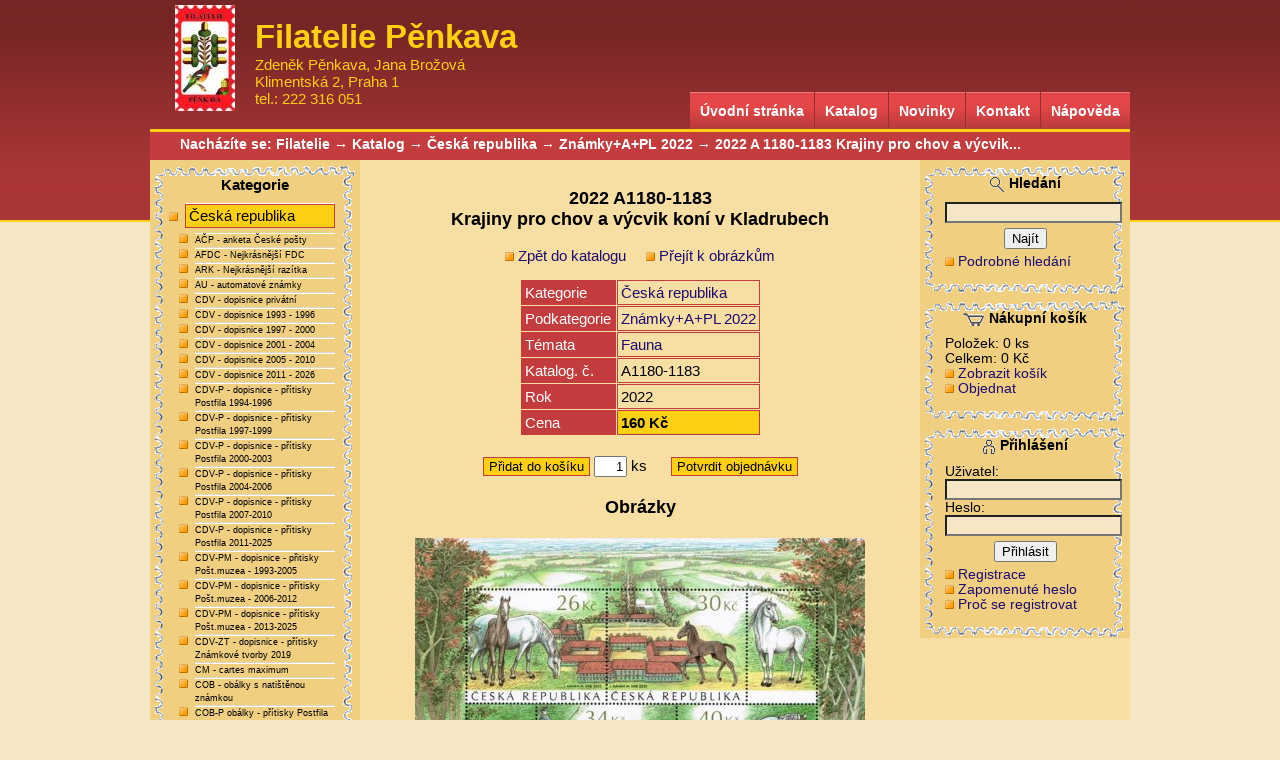

--- FILE ---
content_type: text/html; charset=ISO-8859-2
request_url: https://www.filateliepenkava.cz/detail/31314-znamky-2022-2022-a-1180-1183-krajiny-pro-chov-a-vycvik-koni-v-kladrubech/?&from=.%2F
body_size: 4086
content:
<?xml version="1.0" encoding="iso-8859-2"?>
<!DOCTYPE html PUBLIC "-//W3C//DTD XHTML 1.0 Transitional//EN" "http://www.w3.org/TR/xhtml1/DTD/xhtml1-transitional.dtd">
<html xmlns="http://www.w3.org/1999/xhtml" lang="cs" xml:lang="cs">
<head>
 <title>2022 A 1180-1183 Krajiny pro chov a výcvik koní v Kladrubech :: Známky+A+PL 2022 :: Česká republika :: Katalog :: Filatelie Pěnkava</title>
 <meta http-equiv="Content-Type" content="text/html; charset=iso-8859-2" />
 <meta http-equiv="Content-language" content="cs" />
 <meta name="keywords" content="filatelie,poštovní známky,nákup,prodej, filatelistický materiál, katalogy" />
 <meta name="description" content="Obchod s filatelistickým materiálem a pomůckami. Nabízíme poštovní známky, katalogy, filatelistické pomůcky, výkup filatelistického materiálu a mincí. Zajišťujeme novinkovou službu a zásilky na dobírku." />
 <meta name="author" content="michelfeit.jan@gmail.com" />
 <meta name="robots" content="index,follow" />
 <meta name="language" content="cs" />
 <link rel="stylesheet" type="text/css" href="https://www.filateliepenkava.cz/styles/default.css" />
 <link rel="stylesheet" href="https://www.filateliepenkava.cz/scripts/lightbox/css/lightbox.css?v=2" type="text/css" media="screen" />
 <link rel="shortcut icon" href="https://www.filateliepenkava.cz/images/favicon.gif" />
 <script type="text/javascript" src="https://www.filateliepenkava.cz/scripts/lightbox/js/jquery-1.7.2.min.js"></script>
 <script type="text/javascript" src="https://www.filateliepenkava.cz/scripts/lightbox/js/lightbox.js?v=2"></script>
 <script type="text/javascript">/* <![CDATA[ */ if (top!=self) top.location.href=self.location.href; /* ]]> */</script>
 <script type="text/javascript" src="https://www.filateliepenkava.cz/scripts/backlink_scroll.js"></script>
</head>
<body>

<div id="root">
 <div id="header">
  <div id="logo">
   <a href="https://www.filateliepenkava.cz/"><img src="https://www.filateliepenkava.cz/images/znak.jpg" alt="Filatelie Pěnkava" title="Filatelie Pěnkava" /></a>
   <h1>Filatelie Pěnkava</h1>
   <p>
    Zdeněk Pěnkava, Jana Brožová <br />
    Klimentská 2, Praha 1 <br />
    tel.: 222 316 051
   </p>
  </div>
  <div id="menu">
   <h3 class="hidden">Hlavní menu</h3>
   <ul>
    <li><a href="https://www.filateliepenkava.cz/">Úvodní stránka</a></li>
    <li><a href="https://www.filateliepenkava.cz/katalog/">Katalog</a></li>
    <li><a href="https://www.filateliepenkava.cz/novinky/">Novinky</a></li>
    <li><a href="https://www.filateliepenkava.cz/kontakt/">Kontakt</a></li>
    <li><a href="https://www.filateliepenkava.cz/napoveda/">Nápověda</a></li>
   </ul>
  </div>
  <div id="header_bottom"></div>
 </div>
 <div id="navigation">
  Nacházíte se: <a href="https://www.filateliepenkava.cz/">Filatelie</a>
  &rarr; <a href="https://www.filateliepenkava.cz/katalog/">Katalog</a>
  &rarr; <a href="https://www.filateliepenkava.cz/katalog/ceska-republika/">Česká republika</a>
  &rarr; <a href="https://www.filateliepenkava.cz/katalog/ceska-republika/znamky-2022/">Známky+A+PL 2022</a>
  &rarr; <a href="https://www.filateliepenkava.cz/detail/31314-znamky-2022-2022-a-1180-1183-krajiny-pro-chov-a-vycvik-koni-v-kladrubech/">2022 A 1180-1183 Krajiny pro chov a výcvik...</a>
 </div>
 <div id="body">
  <div id="catalog">
<!--   <h3 class="hidden">Katalog</h3> -->
   <div class="stamp_box">
    <span class="stamp_top"></span>
    <div class="stamp_body">
     <h4>Kategorie</h4>
     <ul>
      <li class="active"><span><a href="https://www.filateliepenkava.cz/katalog/ceska-republika/">Česká republika</a>
       </span>
       <ul>
        <li><a href="https://www.filateliepenkava.cz/katalog/ceska-republika/acp/">AČP - anketa České pošty</a></li>
        <li><a href="https://www.filateliepenkava.cz/katalog/ceska-republika/nejkrasnejsi-fdc/">AFDC - Nejkrásnější FDC</a></li>
        <li><a href="https://www.filateliepenkava.cz/katalog/ceska-republika/nejkrasnejsi-razitka/">ARK  - Nejkrásnější razítka</a></li>
        <li><a href="https://www.filateliepenkava.cz/katalog/ceska-republika/au/">AU - automatové známky</a></li>
        <li><a href="https://www.filateliepenkava.cz/katalog/ceska-republika/cdv-dopisnice-privatni/">CDV - dopisnice privátní</a></li>
        <li><a href="https://www.filateliepenkava.cz/katalog/ceska-republika/cdv-1993-1996/">CDV - dopisnice 1993 - 1996</a></li>
        <li><a href="https://www.filateliepenkava.cz/katalog/ceska-republika/cdv-dopisnice-1997-2000/">CDV - dopisnice 1997 - 2000</a></li>
        <li><a href="https://www.filateliepenkava.cz/katalog/ceska-republika/cdv-dopisnice-2001-2004/">CDV - dopisnice 2001 - 2004</a></li>
        <li><a href="https://www.filateliepenkava.cz/katalog/ceska-republika/cdv-dopisnice-2005-2010/">CDV - dopisnice 2005 - 2010</a></li>
        <li><a href="https://www.filateliepenkava.cz/katalog/ceska-republika/cdv-dopisnice-2011-2026/">CDV - dopisnice 2011 - 2026</a></li>
        <li><a href="https://www.filateliepenkava.cz/katalog/ceska-republika/cdv-p-1994-1996/">CDV-P - dopisnice - přítisky Postfila 1994-1996</a></li>
        <li><a href="https://www.filateliepenkava.cz/katalog/ceska-republika/cdv-p-1997-1999/">CDV-P - dopisnice - přítisky Postfila 1997-1999</a></li>
        <li><a href="https://www.filateliepenkava.cz/katalog/ceska-republika/cdv-p-2000-2003/">CDV-P - dopisnice - přítisky Postfila 2000-2003</a></li>
        <li><a href="https://www.filateliepenkava.cz/katalog/ceska-republika/cdv-p-2004-2006/">CDV-P - dopisnice - přítisky Postfila 2004-2006</a></li>
        <li><a href="https://www.filateliepenkava.cz/katalog/ceska-republika/cdv-p-2007-2010/">CDV-P - dopisnice - přítisky Postfila 2007-2010</a></li>
        <li><a href="https://www.filateliepenkava.cz/katalog/ceska-republika/cdv-p-2011-2025/">CDV-P - dopisnice - přítisky Postfila 2011-2025</a></li>
        <li><a href="https://www.filateliepenkava.cz/katalog/ceska-republika/cdv-pm-1993-2005/">CDV-PM - dopisnice - přitisky Pošt.muzea - 1993-2005</a></li>
        <li><a href="https://www.filateliepenkava.cz/katalog/ceska-republika/cdv-pm-2006-2012/">CDV-PM - dopisnice - přítisky Pošt.muzea - 2006-2012</a></li>
        <li><a href="https://www.filateliepenkava.cz/katalog/ceska-republika/cdv-pm-2013-2025/">CDV-PM - dopisnice - přítisky Pošt.muzea - 2013-2025</a></li>
        <li><a href="https://www.filateliepenkava.cz/katalog/ceska-republika/cdv-zt-2019/">CDV-ZT - dopisnice - přítisky Známkové tvorby 2019</a></li>
        <li><a href="https://www.filateliepenkava.cz/katalog/ceska-republika/cm/">CM - cartes maximum</a></li>
        <li><a href="https://www.filateliepenkava.cz/katalog/ceska-republika/cob/">COB - obálky s natištěnou známkou</a></li>
        <li><a href="https://www.filateliepenkava.cz/katalog/ceska-republika/cob-p/">COB-P obálky - přítisky Postfila</a></li>
        <li><a href="https://www.filateliepenkava.cz/katalog/ceska-republika/cph/">CPH - pohlednice</a></li>
        <li><a href="https://www.filateliepenkava.cz/katalog/ceska-republika/cso/">CSO - služební obálky</a></li>
        <li><a href="https://www.filateliepenkava.cz/katalog/ceska-republika/fdc-1993-1998/">FDC - obálky prvního dne 1993 - 1998</a></li>
        <li><a href="https://www.filateliepenkava.cz/katalog/ceska-republika/fdc-1999-2004/">FDC - obálky prvního dne 1999 - 2004</a></li>
        <li><a href="https://www.filateliepenkava.cz/katalog/ceska-republika/fdc-2005-2008/">FDC - obálky prvního dne 2005 - 2008</a></li>
        <li><a href="https://www.filateliepenkava.cz/katalog/ceska-republika/fdc-2009-2011/">FDC - obálky prvního dne 2009 - 2011</a></li>
        <li><a href="https://www.filateliepenkava.cz/katalog/ceska-republika/fdc-2012-2015/">FDC - obálky prvního dne 2012 - 2015</a></li>
        <li><a href="https://www.filateliepenkava.cz/katalog/ceska-republika/fdc-2016-2020/">FDC - obálky prvního dne 2016 - 2020</a></li>
        <li><a href="https://www.filateliepenkava.cz/katalog/ceska-republika/fdc-2021-2026/">FDC - obálky prvního dne 2021 - 2026</a></li>
        <li><a href="https://www.filateliepenkava.cz/katalog/ceska-republika/pal/">PAL - pamětní listy</a></li>
        <li><a href="https://www.filateliepenkava.cz/katalog/ceska-republika/cr-plz/">PLZ - pamětní listy ČP nové</a></li>
        <li><a href="https://www.filateliepenkava.cz/katalog/ceska-republika/pob/">POB - příležitostné obálky</a></li>
        <li><a href="https://www.filateliepenkava.cz/katalog/ceska-republika/ppm/">PPM - pozvánky Pošt. muzea</a></li>
        <li><a href="https://www.filateliepenkava.cz/katalog/ceska-republika/pt/">PT - příležitostné tisky</a></li>
        <li><a href="https://www.filateliepenkava.cz/katalog/ceska-republika/ptm/">PTM - příležitostné tisky Pošt. muzea</a></li>
        <li><a href="https://www.filateliepenkava.cz/katalog/ceska-republika/plpm/">PaL - pamětní listy PM s nalepenou známkou</a></li>
        <li><a href="https://www.filateliepenkava.cz/katalog/ceska-republika/ptr/">PTR - příležitostné tisky do ročníkových alb</a></li>
        <li><a href="https://www.filateliepenkava.cz/katalog/ceska-republika/soubor-otisku-rytin/">SOR - soubor otisků rytin</a></li>
        <li><a href="https://www.filateliepenkava.cz/katalog/ceska-republika/ra/">RA - ročníková alba ČP</a></li>
        <li><a href="https://www.filateliepenkava.cz/katalog/ceska-republika/unpa/">UNPA</a></li>
        <li><a href="https://www.filateliepenkava.cz/katalog/ceska-republika/znamky-1993/">Známky+A+PL 1993</a></li>
        <li><a href="https://www.filateliepenkava.cz/katalog/ceska-republika/znamky-1994/">Známky+A+PL 1994</a></li>
        <li><a href="https://www.filateliepenkava.cz/katalog/ceska-republika/znamky-1995/">Známky+A+PL 1995</a></li>
        <li><a href="https://www.filateliepenkava.cz/katalog/ceska-republika/znamky-1996/">Známky+A+PL 1996</a></li>
        <li><a href="https://www.filateliepenkava.cz/katalog/ceska-republika/znamky-1997/">Známky+A+PL 1997</a></li>
        <li><a href="https://www.filateliepenkava.cz/katalog/ceska-republika/znamky-1998/">Známky+A+PL 1998</a></li>
        <li><a href="https://www.filateliepenkava.cz/katalog/ceska-republika/znamky-1999/">Známky+A+PL 1999</a></li>
        <li><a href="https://www.filateliepenkava.cz/katalog/ceska-republika/znamky-2000/">Známky+A+PL 2000</a></li>
        <li><a href="https://www.filateliepenkava.cz/katalog/ceska-republika/znamky-2001/">Známky+A+PL 2001</a></li>
        <li><a href="https://www.filateliepenkava.cz/katalog/ceska-republika/znamky-2002/">Známky+A+PL 2002</a></li>
        <li><a href="https://www.filateliepenkava.cz/katalog/ceska-republika/znamky-2003/">Známky+A+PL 2003</a></li>
        <li><a href="https://www.filateliepenkava.cz/katalog/ceska-republika/znamky-2004/">Známky+A+PL 2004</a></li>
        <li><a href="https://www.filateliepenkava.cz/katalog/ceska-republika/znamky-2005/">Známky+A+PL 2005</a></li>
        <li><a href="https://www.filateliepenkava.cz/katalog/ceska-republika/znamky-2006/">Známky+A+PL 2006</a></li>
        <li><a href="https://www.filateliepenkava.cz/katalog/ceska-republika/znamky-2007/">Známky+A+PL 2007</a></li>
        <li><a href="https://www.filateliepenkava.cz/katalog/ceska-republika/znamky-2008/">Známky+A+PL 2008</a></li>
        <li><a href="https://www.filateliepenkava.cz/katalog/ceska-republika/znamky-2009/">Známky+A+PL 2009</a></li>
        <li><a href="https://www.filateliepenkava.cz/katalog/ceska-republika/znamky-2010/">Známky+A+PL 2010</a></li>
        <li><a href="https://www.filateliepenkava.cz/katalog/ceska-republika/znamky-2011/">Známky+A+PL 2011</a></li>
        <li><a href="https://www.filateliepenkava.cz/katalog/ceska-republika/znamky-2012/">Známky+A+PL 2012</a></li>
        <li><a href="https://www.filateliepenkava.cz/katalog/ceska-republika/znamky-2013/">Známky+A+PL 2013</a></li>
        <li><a href="https://www.filateliepenkava.cz/katalog/ceska-republika/znamky-2014/">Známky+A+PL 2014</a></li>
        <li><a href="https://www.filateliepenkava.cz/katalog/ceska-republika/znamky-2015/">Známky+A+PL 2015</a></li>
        <li><a href="https://www.filateliepenkava.cz/katalog/ceska-republika/znamky-2016/">Známky+A+PL 2016</a></li>
        <li><a href="https://www.filateliepenkava.cz/katalog/ceska-republika/znamky-2017/">Známky+A+PL 2017</a></li>
        <li><a href="https://www.filateliepenkava.cz/katalog/ceska-republika/znamky-2018/">Známky+A+PL 2018</a></li>
        <li><a href="https://www.filateliepenkava.cz/katalog/ceska-republika/znamky-2019/">Známky+A+PL 2019</a></li>
        <li><a href="https://www.filateliepenkava.cz/katalog/ceska-republika/znamky-2020/">Známky+A+PL 2020</a></li>
        <li><a href="https://www.filateliepenkava.cz/katalog/ceska-republika/znamky-2021/">Známky+A+PL 2021</a></li>
        <li class="active"><span><a href="https://www.filateliepenkava.cz/katalog/ceska-republika/znamky-2022/">Známky+A+PL 2022</a></span></li>
        <li><a href="https://www.filateliepenkava.cz/katalog/ceska-republika/znamky-2023/">Známky+A+PL 2023</a></li>
        <li><a href="https://www.filateliepenkava.cz/katalog/ceska-republika/znamky-2024/">Známky+A+PL 2024</a></li>
        <li><a href="https://www.filateliepenkava.cz/katalog/ceska-republika/znamky-2025/">Známky+A+PL 2025</a></li>
        <li><a href="https://www.filateliepenkava.cz/katalog/ceska-republika/znamky-2026/">Známky+A+PL 2026</a></li>
        <li><a href="https://www.filateliepenkava.cz/katalog/ceska-republika/cr-razitkovane/">Razítkované známky a PL</a></li>
        <li><a href="https://www.filateliepenkava.cz/katalog/ceska-republika/cr-pa/">PA - přepážkové archy</a></li>
        <li><a href="https://www.filateliepenkava.cz/katalog/ceska-republika/zs/">ZS</a></li>
        <li><a href="https://www.filateliepenkava.cz/katalog/ceska-republika/zsl/">ZSL</a></li>
        <li><a href="https://www.filateliepenkava.cz/katalog/ceska-republika/rocniky/">Ročníky</a></li>
        <li><a href="https://www.filateliepenkava.cz/katalog/ceska-republika/sestavy/">Sestavy známek</a></li>
        <li><a href="https://www.filateliepenkava.cz/katalog/ceska-republika/odchylky-papiru/">Odchylky papíru</a></li>
        <li><a href="https://www.filateliepenkava.cz/katalog/ceska-republika/dv-vv-deskove-vady/">DV+VV 1993-1995</a></li>
        <li><a href="https://www.filateliepenkava.cz/katalog/ceska-republika/dv-vv-desk-vady/">DV+VV 1996-1998</a></li>
        <li><a href="https://www.filateliepenkava.cz/katalog/ceska-republika/deskovevady/">DV+VV 1999-2000</a></li>
        <li><a href="https://www.filateliepenkava.cz/katalog/ceska-republika/dv-vv-deskovevady/">DV+VV 2001-2011</a></li>
        <li><a href="https://www.filateliepenkava.cz/katalog/ceska-republika/dv-deskovevady/">DV+VV 2012-2025</a></li>
        <li><a href="https://www.filateliepenkava.cz/katalog/ceska-republika/sestavytd/">Sestavy tiskových desek</a></li>
        <li><a href="https://www.filateliepenkava.cz/katalog/ceska-republika/ostatni/">ostatní</a></li>
       </ul>
      </li>
      <li><a href="https://www.filateliepenkava.cz/katalog/spolecna-vydani-cr/">Společná vydání ČR</a>
      </li>
      <li><a href="https://www.filateliepenkava.cz/katalog/privatni-pritisky-a-vlastni-znamky-cr/">Privátní přítisky a vlastní známky ČR</a>
      </li>
      <li><a href="https://www.filateliepenkava.cz/katalog/slovenska-republika/">Slovenská republika</a>
      </li>
      <li><a href="https://www.filateliepenkava.cz/katalog/spolecna-vydani-sr/">Společná vydání SR</a>
      </li>
      <li><a href="https://www.filateliepenkava.cz/katalog/csr-I/">ČSR I</a>
      </li>
      <li><a href="https://www.filateliepenkava.cz/katalog/csr-II/">ČSR II</a>
      </li>
      <li><a href="https://www.filateliepenkava.cz/katalog/protektorat/">Protektorát</a>
      </li>
      <li><a href="https://www.filateliepenkava.cz/katalog/slovensky-stat-1939-45/">Slovenský stát 1939-45</a>
      </li>
      <li><a href="https://www.filateliepenkava.cz/katalog/pomucky/">Pomůcky</a>
      </li>
      <li><a href="https://www.filateliepenkava.cz/katalog/pro-deti/">Pro děti</a>
      </li>
      <li><a href="https://www.filateliepenkava.cz/katalog/cizina/">Cizina</a>
      </li>
     </ul>
    </div>
    <span class="stamp_bottom"></span>
   </div>
   <div class="stamp_box">
    <span class="stamp_top"></span>
    <div class="stamp_body">
     <h4>Témata</h4>
     <ul>
      <li><a href="https://www.filateliepenkava.cz/temata/auta/">Auta</a>
      </li>
      <li><a href="https://www.filateliepenkava.cz/temata/bankovky/">bankovky</a>
      </li>
      <li><a href="https://www.filateliepenkava.cz/temata/detem/">Dětem</a>
      </li>
      <li><a href="https://www.filateliepenkava.cz/temata/europa/">Europa</a>
      </li>
      <li><a href="https://www.filateliepenkava.cz/temata/fauna/">Fauna</a>
      </li>
      <li><a href="https://www.filateliepenkava.cz/temata/flora/">Flóra</a>
      </li>
      <li><a href="https://www.filateliepenkava.cz/temata/heraldika/">Heraldika</a>
      </li>
      <li><a href="https://www.filateliepenkava.cz/temata/historie-pamatky/">Historie, památky</a>
      </li>
      <li><a href="https://www.filateliepenkava.cz/temata/hmyz/">Hmyz</a>
      </li>
      <li><a href="https://www.filateliepenkava.cz/temata/kocky/">Kočky</a>
      </li>
      <li><a href="https://www.filateliepenkava.cz/temata/kone/">Koně</a>
      </li>
      <li><a href="https://www.filateliepenkava.cz/temata/kosmonautika/">Kosmonautika</a>
      </li>
      <li><a href="https://www.filateliepenkava.cz/temata/krasy-vlasti-bratislavske-motivy-prazsky-hrad/">Krásy vlasti Bratislavské motivy Pražský hrad</a>
      </li>
      <li><a href="https://www.filateliepenkava.cz/temata/letadla-vrtulniky-vzducholode/">Letadla, vrtulníky, vzducholodě</a>
      </li>
      <li><a href="https://www.filateliepenkava.cz/temata/lode/">Lodě</a>
      </li>
      <li><a href="https://www.filateliepenkava.cz/temata/motyli/">Motýli</a>
      </li>
      <li><a href="https://www.filateliepenkava.cz/temata/osobnosti/">Osobnosti</a>
      </li>
      <li><a href="https://www.filateliepenkava.cz/temata/psi/">Psi</a>
      </li>
      <li><a href="https://www.filateliepenkava.cz/temata/ptaci/">Ptáci</a>
      </li>
      <li><a href="https://www.filateliepenkava.cz/temata/sport/">Sport</a>
      </li>
      <li><a href="https://www.filateliepenkava.cz/temata/svatky/">Svátky</a>
      </li>
      <li><a href="https://www.filateliepenkava.cz/temata/technika/">Technika</a>
      </li>
      <li><a href="https://www.filateliepenkava.cz/temata/tradice-zn-tvorby-den-znamky/">Tradice zn. tvorby Den známky</a>
      </li>
      <li><a href="https://www.filateliepenkava.cz/temata/umeni/">Umění</a>
      </li>
      <li><a href="https://www.filateliepenkava.cz/temata/vlaky/">Vlaky</a>
      </li>
      <li><a href="https://www.filateliepenkava.cz/temata/vyplatni-znamky/">Výplatní známky</a>
      </li>
      <li><a href="https://www.filateliepenkava.cz/temata/vyroci/">Výročí</a>
      </li>
     </ul>
    </div>
    <span class="stamp_bottom"></span>
   </div>
  </div>
  <div id="content">
<!-- Obsah ********************************** -->

<div class="product_detail">
 <h3>
  2022  A1180-1183 <br />
  Krajiny pro chov a výcvik koní v Kladrubech
 </h3>
 <p style="text-align:center;">
  <img src="https://www.filateliepenkava.cz/images/bullet.png" alt="&rarr;" /> <a class="backlink" href="https://www.filateliepenkava.cz/./?sort=catalog_no_from#product_31314">Zpět do katalogu</a>
  &nbsp;&nbsp;&nbsp;
  <img src="https://www.filateliepenkava.cz/images/bullet.png" alt="&rarr;" /> <a href="#preview_images">Přejít k obrázkům</a>
 </p>

 <table cellspacing="1" cellpadding="3">
  <tr><td class="legend">Kategorie</td><td><a href="https://www.filateliepenkava.cz/katalog/ceska-republika/">Česká republika</a></td></tr>
  <tr><td class="legend">Podkategorie</td><td><a href="https://www.filateliepenkava.cz/katalog/ceska-republika/znamky-2022/">Známky+A+PL 2022</a></td></tr>
  <tr><td class="legend">Témata</td><td><a href="https://www.filateliepenkava.cz/temata/fauna/">Fauna</a>&nbsp;</td></tr>
  <tr><td class="legend">Katalog.&nbsp;č.</td><td>A1180-1183&nbsp;</td></tr>
  <tr><td class="legend">Rok</td><td>2022&nbsp;</td></tr>
  <tr><td class="legend">Cena</td><td class="price">160 Kč</td></tr>
 </table>
 <form action="./?sort=catalog_no_from" method="post">
  <input type="hidden" name="from" value="./" />
  <input type="hidden" name="cart_add" value="31314" />
  <input type="submit" class="submit" value="Přidat do košíku" /> <input class="quantity" type="text" value="1" name="quantity" maxlength="2"  /> ks
 </form>
 &nbsp;&nbsp;&nbsp;&nbsp;
 <form method="post" action="https://www.filateliepenkava.cz/objednavka/">
  <input type="submit" class="submit" value="Potvrdit objednávku" />
 </form>
 <h4><a name="preview_images">Obrázky</a></h4>
 <a href="https://www.filateliepenkava.cz/images/fullsize/31/31314.jpg?m=1677282016" rel="lightbox[catalog]">
  <img src="https://www.filateliepenkava.cz/images/normal/31/31314.jpg?m=1677282016" alt="Náhled položky" /><br />
  <img src="https://www.filateliepenkava.cz/images/magnifier_plus.png" alt="+" /> Zvětšit náhled
 </a><br /><br />
</div>
<!-- Obsah konec **************************** -->
  </div>
  <div id="info">
   <div class="stamp_box">
    <span class="stamp_top"></span>
    <div class="stamp_body">
     <h3><img src="https://www.filateliepenkava.cz/images/magnifier.png" alt="" />Hledání</h3>
     <form action="https://www.filateliepenkava.cz/vysledky-hledani/" method="post">
      <input type="text" name="text" style="background-color:#F5E7C6;" /> <br /> 
      <div class="submit_button"><input type="submit" value="Najít" /></div>
     </form>
     <img src="https://www.filateliepenkava.cz/images/bullet.png" alt="&rarr;" /> <a href="https://www.filateliepenkava.cz/hledani/">Podrobné hledání</a> <br />
    </div>
    <span class="stamp_bottom"></span>
   </div>
   <div class="stamp_box">
    <span class="stamp_top"></span>
    <div class="stamp_body">
     <h3><img src="https://www.filateliepenkava.cz/images/cart.png" alt="" />Nákupní košík</h3>
     Položek: 0&nbsp;ks <br /> 
     Celkem: 0&nbsp;Kč <br />
     <img src="https://www.filateliepenkava.cz/images/bullet.png" alt="&rarr;" /> <a href="https://www.filateliepenkava.cz/kosik/" rel="nofollow">Zobrazit košík</a> <br />
     <img src="https://www.filateliepenkava.cz/images/bullet.png" alt="&rarr;" /> <a href="https://www.filateliepenkava.cz/objednavka/" rel="nofollow">Objednat</a>
    </div>
    <span class="stamp_bottom"></span>
   </div>
   <div class="stamp_box">
    <span class="stamp_top"></span>
    <div class="stamp_body">
     <h3><img src="https://www.filateliepenkava.cz/images/login.png" alt="" />Přihlášení</h3>
     <form action="https://www.filateliepenkava.cz/login/" method="post">
      <label for="username">Uživatel:</label> <input type="text" id="username" name="username"  style="background-color:#F5E7C6;" /> <br /> 
      <label for="password">Heslo:</label> <input type="password" id="password" name="password"  style="background-color:#F5E7C6;" />
      <div class="submit_button"><input type="submit" value="Přihlásit" /></div>
     </form>
     <img src="https://www.filateliepenkava.cz/images/bullet.png" alt="&rarr;" /> <a href="https://www.filateliepenkava.cz/registrace/" rel="nofollow">Registrace</a> <br />
     <img src="https://www.filateliepenkava.cz/images/bullet.png" alt="&rarr;" /> <a href="https://www.filateliepenkava.cz/zapomenute-heslo/" rel="nofollow">Zapomenuté heslo</a> <br />
     <img src="https://www.filateliepenkava.cz/images/bullet.png" alt="&rarr;" /> <a href="https://www.filateliepenkava.cz/napoveda/#registration">Proč se registrovat</a>
    </div>
    <span class="stamp_bottom"></span>
   </div>
  </div>
  <div id="footer">
   <p>
    <span>2009 &copy; <a href="https://www.filateliepenkava.cz/">Filatelie Pěnkava</a>
    </span>  <a href="https://www.filateliepenkava.cz/kontakt/">Kontakt</a> | <a href="https://www.filateliepenkava.cz/sitemap/">Mapa webu</a>
   </p>
  </div>
 </div>
</div>

</body>
</html>


--- FILE ---
content_type: text/css
request_url: https://www.filateliepenkava.cz/styles/default.css
body_size: 1947
content:
body {
  background: #F5E7C6 url("../images/background/top_bg.png");
  background-repeat: repeat-x;
  font-family: Verdana,Tahoma,Arial,Helvetica,sans-serif;
  font-size:15px;
  text-align:center;
  padding:0px;
  margin:0px;
}
#root {
  width: 980px;
  margin: 0px auto;
  text-align: center;
}
#header {
  background: #852A2A url("../images/background/top_bg.png");
  background-repeat:repeat-x;
}
#logo {
  float: left;
  width:445px;
  color: #FED011;
  text-align:left;
}
#logo a { 
   padding: 5px 20px 0px 25px;
   float:left;
   height: 106px;
   width:60px
}
#logo h1 {
  margin-top: 18px;
  margin-bottom: 0px;
  font-size:2.2em;
}
#logo p {
  
  margin-top: 0px;
}
#menu {
  font-size:1.2em;
  float:right;
  margin-top:88px;
  width:auto;
}
#menu ul {
  list-style-type: none;
  margin:0px;
}
#menu ul li {
  float:left;
  width:auto;
  margin:0px 0px 0px 1px;
  padding: 4px 0px 0px;
}
#menu ul li a {
  background: #E44748 url("../images/background/menu_button.png");
  border-top:1px solid #EC7A7A;
  display:block;
  padding:10px 10px;
  color: #ffffff;
  font-size: 14px;
  font-family: verdana,arial,sans-serif;
  font-weight:bold;
}
#menu ul li.active a {
  background: #FED011 none;
  color:#E44748;
}
#header_bottom {
  clear:both;
  border-bottom:3px solid #FED011;
}
#navigation {
  background-color: #C43D3E;
  color: #ffffff;
  margin: 0px;
  padding: 5px 30px 8px 30px;
  clear:both;
  text-align: left;
  font-size:0.9em;
  font-weight:bold;
}
#navigation a {
  color: #ffffff;
}
#body {
  background-color:#F7DEA2;
  text-align:left;
}
#catalog {
  float:left;
  width:210px;
  /*background-color: #F7D688;*/
  background-color: #F0CF80;
  /*background-color:#EBD39A;*/
}
#catalog ul {
   list-style-type: none;
   list-style-image: url("../images/background/bullet.png");
   padding:0px 0px 0px 10px;
   margin:0px;
}
#catalog ul ul{
   font-size: 0.6em;
   padding-top: 5px;
}
#catalog ul li {
   border-top: 1px solid #ffffff;
   border-bottom: 1px solid #DFD7C3;
   line-height:1.5;
}
#catalog ul li.active span {
  background-color:#FED011;
  display:block;
  padding: 0px 3px 0px;
  border: 1px solid #C43D3E;
}
#catalog a {
  color: #000000;
}
#content {
  width:540px;
  float:left;
  padding:10px;
  text-align:left;
}
#info {
  float:right;
  width:210px;
  font-size:0.9em;
  /*background-color: #F7D688;*/
  background-color: #F0CF80;
  /*background-color:#EBD39A;*/
}
#info .submit_button {
  text-align: center;
  margin: 5px 0px;
}
#navigation a:hover, #catalog a:hover, #menu a:hover, #info a:hover {
  text-decoration: underline;
}
#footer {
  color: #aaaaaa;
  text-align:right;
  clear:both;
  font-size:0.8em;
  border-top: 10px solid #F5E7C6;
  background-color:#F5E7C6;
}
#footer p {
  background-color: #C43D3E;
  padding: 8px 30px;
  margin: 0px;
}
#footer a {
  color: #aaaaaa;
}
#footer span {
  float:left;
}
/* ----------------------- */
.hidden {
  display:none;
}
a {
  text-decoration: none;
  color:#1D0A72;
}
a img {
  border-width: 0px;
}
h2 {
  font-size:1.4em;
}
h2, h3 {
  text-align: center;
}
h4 {
  margin: 0px 5px 3px;
}
#content h2, #content h3, #content h3 a {
  color: #FED011;
  background-color:#C43D3E;
}
th {
  text-align:left;
}
td {
  vertical-align:top;
}
form {
  margin:0px;
}
.error, .important {
	color: red;
	font-weight: bold;
}
p.error {
	margin:0px;
}
.system {
	color:navy;
	font-weight: bold;
}
.stamp_box {
  width:200px;
  margin:5px 5px 0px;
}
.stamp_top {
  height:11px;
  background-image: url("../images/background/stamp_top.gif");
  background-repeat: no-repeat;
  padding:0px;
  display:block;
  background-position:bottom;
}
.stamp_bottom {
  height:11px;
  background-image: url("../images/background/stamp_bottom.gif");
  background-repeat: no-repeat;
  display:block;
}
.stamp_body {
   background-image: url("../images/background/stamp_body.gif");
   background-repeat: repeat-y;
   margin:0px;
   padding: 0px 20px 15px;
}
#info h3, #catalog h3, #catalog h4 {
  margin:0px;
  padding: 0px 0px 10px;
  font-size:1em;
  text-align: center;
}
#info h3 img {
  vertical-align: middle;
  margin-right:5px;
}
.submit {
  background-color:#FED011;
  border: 1px solid #C43D3E;
  padding:1px 5px;
}
.price {
  font-weight:bold;
}
.niceform {
  border:1px solid #C43D3E;
  background-color:#F0CF80;
  padding:10px;
}
.niceform td {
  text-align:right;
}
fieldset {
  border-width: 0px;
}
div.niceradio {
  padding-left:40px;
}
input.niceradio{
  float:left;
  margin: 5px 15px 5px 5px;
}
.checkout_info {
  margin-left:45px;
  font-size:0.9em;
  margin-top:20px;
}
/* -------------------- */
ul.news {
  font-weight: bold;
  font-size: 1.1em;
  padding-left: 20px;
}
.display {
  background-color: #C43D3E;
  color: #ffffff;
  font-size: 0.9em;
  text-align: right;
  line-height: 1.8;
  margin-bottom: 5px;
}
.display div {
  float:left;
}
.display form {
  padding:3px 10px;
}
.display a {
  color: #ffffff;
  text-decoration:underline;
}
table.previews {
  /*width:100%;*/
  width:540px;
}
table.previews td {
  width:30%;
  text-align: center;
  font-size: 0.8em;
}
table.previews tr.prev_detail td  {
  border: 1px solid #C43D3E;
  padding-bottom:3px;
  vertical-align: top;
  padding: 2px 10px;
}
table.previews div.price {
  background-color: #C43D3E;
  color: #ffffff;
  position:relative;
  width:100%;
  top: -4px;
}
table.previews tr.prev_detail td.empty {
  background-color:transparent;
  border-width:0px;
}
table.previews div.prev_enlarge {
  padding: 5px 0px 43px;
  clear:both;
}
table.previews a.prev_enlarge {
  font-size:0.9em;
  text-decoration:none;
} 
table.previews .prev_image {
  padding: 5px auto;
}
table.previews .prev_info {
  text-align: left;
  padding: 0px 5px 0px;
  line-height:1.3;
  position:absolute;
  left:3px;
  top:-38px;
  font-weight:normal;
}
table.previews div a:hover {
  text-decoration:underline;
}
table.previews .year {
  float:left;
  font-size:0.9em;
  padding-right:3px;
}
table.previews .cat_no {
  float:right;
}
table.previews .name {
  clear:both;
}
table.previews_table {
  font-size:0.9em;
  margin-top:20px;
  width:100%;
}
table.cart_table, table.subcategory_list {
  width:100%;
}
table.checkout_table {
  width:50%;
}
table.checkout_table td {
  border:1px solid #C43D3E;
  text-align:right;
}
table.previews_table th, table.cart_table th, table.checkout_table th {
  background-color: #C43D3E;
  color: #ffffff;
  font-weight:normal;
}
table.previews_table th.name, table.previews_table td.name, table.cart_table .name {
  font-weight:bold;
  height:1em;
}
table.cart_table .prev_image {
  margin:2px 3px;
}
table.subcategory_list ul {
  padding:0px 0px 0px 15px;
  font-size:13px;
}
#content .product_detail h3 {
  background-color:transparent;
  color: #000000;
}
.product_detail {
  text-align:center;
}
.product_detail table {
  margin: 3px auto 20px;
  text-align:left;
}
.product_detail td {
  border: 1px solid #C43D3E;
}
.product_detail td.legend {
  background-color: #C43D3E;
  color: #ffffff;
  width: 40%;
}
.product_detail .price {
  background-color: #FED011;
  color: #000000;
}
.product_detail form {
  display:inline;
  padding-top:20px;
}
.product_detail h4 {
  margin: 20px 0px 20px;
  font-size:1.2em;
}
.product_detail h4 a {
  color: #000000;
}
.product_detail p {
  text-align:left;
  padding:0px 30px;
}
.quantity {
  width: 25px;
  text-align:right;
}
.odd {
  background-color: #F0CF80;
}
form.search tr.header_line td {
  height:5px;
  border-bottom:1px solid #C43D3E;
}
form.search ul {
  list-style-type: none;
  padding:0px;
  padding-left:35px;
}
td.subcategories {
  font-size:0.8em;
  padding-left:30px;
}
.help img {
  float:right;
  margin:10px;
  clear:both;
}
.help p {
  clear:both;
}
.help strong a {
  color:black;
}
#added_to_cart {
  position: fixed;
  top: 260px;
  left:50%;
  width:420px;
  padding: 10px 5px 10px;
  margin-left: -210px;
  border: 5px solid #C43D3E;
  background-color: #F7EED8;
  z-index:100;
}
#added_to_cart img {
  float:right;
}
#added_to_cart p {
  text-align:center;
  margin:10px 0px 0px;
  line-height:1.6;
}

--- FILE ---
content_type: application/javascript
request_url: https://www.filateliepenkava.cz/scripts/backlink_scroll.js
body_size: 275
content:
function stripFragment(url) {
    return url.replace(/#.*$/, "");
}
function scrollByFragment() {
    var hashMatch = window.location.hash.match(/^#!([0-9]+)$/);
    var scrollPosition = hashMatch ? parseInt(hashMatch[1]) : false;
    if (scrollPosition) {
        $(document).scrollTop(scrollPosition);
    }
}

$(window).load(function() {
    scrollByFragment();
    $("a.backlink").each(function() {
        if (this.pathname.startsWith(sessionStorage.getItem("scroll.pathname"))) {
            this.href = stripFragment(this.href) + "#!" + sessionStorage.getItem("scroll.position");
            console.log("YES");
        }
    });
});
$(window).unload(function() {
    if (! $("a.backlink").length) {
        sessionStorage.setItem('scroll.position', parseInt($(document).scrollTop()));
        sessionStorage.setItem('scroll.pathname', stripFragment(window.location.pathname));
    }
});